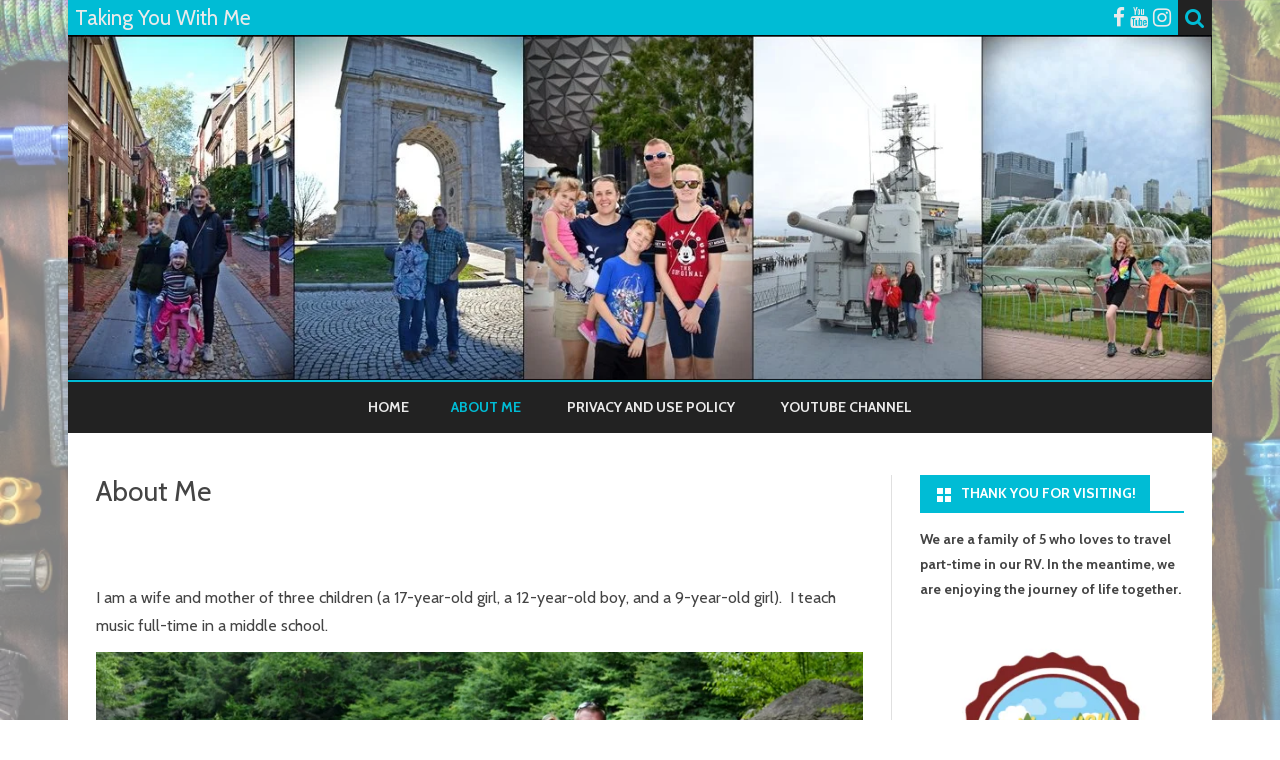

--- FILE ---
content_type: text/html; charset=UTF-8
request_url: https://takingyouwithme.com/sample-page/
body_size: 13196
content:
<!DOCTYPE html>
<html lang="en-US">
<head>
<meta charset="UTF-8" />
<meta name="viewport" content="width=device-width" />
<link rel="profile" href="http://gmpg.org/xfn/11" />
<link rel="pingback" href="https://takingyouwithme.com/xmlrpc.php" />
<title>About Me &#8211; Taking You With Me</title>
<meta name='robots' content='max-image-preview:large' />
<link rel='dns-prefetch' href='//fonts.googleapis.com' />
<link href='https://fonts.gstatic.com' crossorigin rel='preconnect' />
<link rel="alternate" type="application/rss+xml" title="Taking You With Me &raquo; Feed" href="https://takingyouwithme.com/feed/" />
<link rel="alternate" type="application/rss+xml" title="Taking You With Me &raquo; Comments Feed" href="https://takingyouwithme.com/comments/feed/" />
<link rel="alternate" type="application/rss+xml" title="Taking You With Me &raquo; About Me Comments Feed" href="https://takingyouwithme.com/sample-page/feed/" />
<link rel="alternate" title="oEmbed (JSON)" type="application/json+oembed" href="https://takingyouwithme.com/wp-json/oembed/1.0/embed?url=https%3A%2F%2Ftakingyouwithme.com%2Fsample-page%2F" />
<link rel="alternate" title="oEmbed (XML)" type="text/xml+oembed" href="https://takingyouwithme.com/wp-json/oembed/1.0/embed?url=https%3A%2F%2Ftakingyouwithme.com%2Fsample-page%2F&#038;format=xml" />
<style id='wp-img-auto-sizes-contain-inline-css' type='text/css'>
img:is([sizes=auto i],[sizes^="auto," i]){contain-intrinsic-size:3000px 1500px}
/*# sourceURL=wp-img-auto-sizes-contain-inline-css */
</style>
<style id='wp-emoji-styles-inline-css' type='text/css'>

	img.wp-smiley, img.emoji {
		display: inline !important;
		border: none !important;
		box-shadow: none !important;
		height: 1em !important;
		width: 1em !important;
		margin: 0 0.07em !important;
		vertical-align: -0.1em !important;
		background: none !important;
		padding: 0 !important;
	}
/*# sourceURL=wp-emoji-styles-inline-css */
</style>
<style id='wp-block-library-inline-css' type='text/css'>
:root{--wp-block-synced-color:#7a00df;--wp-block-synced-color--rgb:122,0,223;--wp-bound-block-color:var(--wp-block-synced-color);--wp-editor-canvas-background:#ddd;--wp-admin-theme-color:#007cba;--wp-admin-theme-color--rgb:0,124,186;--wp-admin-theme-color-darker-10:#006ba1;--wp-admin-theme-color-darker-10--rgb:0,107,160.5;--wp-admin-theme-color-darker-20:#005a87;--wp-admin-theme-color-darker-20--rgb:0,90,135;--wp-admin-border-width-focus:2px}@media (min-resolution:192dpi){:root{--wp-admin-border-width-focus:1.5px}}.wp-element-button{cursor:pointer}:root .has-very-light-gray-background-color{background-color:#eee}:root .has-very-dark-gray-background-color{background-color:#313131}:root .has-very-light-gray-color{color:#eee}:root .has-very-dark-gray-color{color:#313131}:root .has-vivid-green-cyan-to-vivid-cyan-blue-gradient-background{background:linear-gradient(135deg,#00d084,#0693e3)}:root .has-purple-crush-gradient-background{background:linear-gradient(135deg,#34e2e4,#4721fb 50%,#ab1dfe)}:root .has-hazy-dawn-gradient-background{background:linear-gradient(135deg,#faaca8,#dad0ec)}:root .has-subdued-olive-gradient-background{background:linear-gradient(135deg,#fafae1,#67a671)}:root .has-atomic-cream-gradient-background{background:linear-gradient(135deg,#fdd79a,#004a59)}:root .has-nightshade-gradient-background{background:linear-gradient(135deg,#330968,#31cdcf)}:root .has-midnight-gradient-background{background:linear-gradient(135deg,#020381,#2874fc)}:root{--wp--preset--font-size--normal:16px;--wp--preset--font-size--huge:42px}.has-regular-font-size{font-size:1em}.has-larger-font-size{font-size:2.625em}.has-normal-font-size{font-size:var(--wp--preset--font-size--normal)}.has-huge-font-size{font-size:var(--wp--preset--font-size--huge)}.has-text-align-center{text-align:center}.has-text-align-left{text-align:left}.has-text-align-right{text-align:right}.has-fit-text{white-space:nowrap!important}#end-resizable-editor-section{display:none}.aligncenter{clear:both}.items-justified-left{justify-content:flex-start}.items-justified-center{justify-content:center}.items-justified-right{justify-content:flex-end}.items-justified-space-between{justify-content:space-between}.screen-reader-text{border:0;clip-path:inset(50%);height:1px;margin:-1px;overflow:hidden;padding:0;position:absolute;width:1px;word-wrap:normal!important}.screen-reader-text:focus{background-color:#ddd;clip-path:none;color:#444;display:block;font-size:1em;height:auto;left:5px;line-height:normal;padding:15px 23px 14px;text-decoration:none;top:5px;width:auto;z-index:100000}html :where(.has-border-color){border-style:solid}html :where([style*=border-top-color]){border-top-style:solid}html :where([style*=border-right-color]){border-right-style:solid}html :where([style*=border-bottom-color]){border-bottom-style:solid}html :where([style*=border-left-color]){border-left-style:solid}html :where([style*=border-width]){border-style:solid}html :where([style*=border-top-width]){border-top-style:solid}html :where([style*=border-right-width]){border-right-style:solid}html :where([style*=border-bottom-width]){border-bottom-style:solid}html :where([style*=border-left-width]){border-left-style:solid}html :where(img[class*=wp-image-]){height:auto;max-width:100%}:where(figure){margin:0 0 1em}html :where(.is-position-sticky){--wp-admin--admin-bar--position-offset:var(--wp-admin--admin-bar--height,0px)}@media screen and (max-width:600px){html :where(.is-position-sticky){--wp-admin--admin-bar--position-offset:0px}}

/*# sourceURL=wp-block-library-inline-css */
</style><style id='global-styles-inline-css' type='text/css'>
:root{--wp--preset--aspect-ratio--square: 1;--wp--preset--aspect-ratio--4-3: 4/3;--wp--preset--aspect-ratio--3-4: 3/4;--wp--preset--aspect-ratio--3-2: 3/2;--wp--preset--aspect-ratio--2-3: 2/3;--wp--preset--aspect-ratio--16-9: 16/9;--wp--preset--aspect-ratio--9-16: 9/16;--wp--preset--color--black: #000000;--wp--preset--color--cyan-bluish-gray: #abb8c3;--wp--preset--color--white: #fff;--wp--preset--color--pale-pink: #f78da7;--wp--preset--color--vivid-red: #cf2e2e;--wp--preset--color--luminous-vivid-orange: #ff6900;--wp--preset--color--luminous-vivid-amber: #fcb900;--wp--preset--color--light-green-cyan: #7bdcb5;--wp--preset--color--vivid-green-cyan: #00d084;--wp--preset--color--pale-cyan-blue: #8ed1fc;--wp--preset--color--vivid-cyan-blue: #0693e3;--wp--preset--color--vivid-purple: #9b51e0;--wp--preset--color--theme-color: #00BCD5;--wp--preset--color--dark-gray: #333;--wp--preset--color--medium-gray: #999;--wp--preset--color--light-gray: #f2f2f2;--wp--preset--gradient--vivid-cyan-blue-to-vivid-purple: linear-gradient(135deg,rgb(6,147,227) 0%,rgb(155,81,224) 100%);--wp--preset--gradient--light-green-cyan-to-vivid-green-cyan: linear-gradient(135deg,rgb(122,220,180) 0%,rgb(0,208,130) 100%);--wp--preset--gradient--luminous-vivid-amber-to-luminous-vivid-orange: linear-gradient(135deg,rgb(252,185,0) 0%,rgb(255,105,0) 100%);--wp--preset--gradient--luminous-vivid-orange-to-vivid-red: linear-gradient(135deg,rgb(255,105,0) 0%,rgb(207,46,46) 100%);--wp--preset--gradient--very-light-gray-to-cyan-bluish-gray: linear-gradient(135deg,rgb(238,238,238) 0%,rgb(169,184,195) 100%);--wp--preset--gradient--cool-to-warm-spectrum: linear-gradient(135deg,rgb(74,234,220) 0%,rgb(151,120,209) 20%,rgb(207,42,186) 40%,rgb(238,44,130) 60%,rgb(251,105,98) 80%,rgb(254,248,76) 100%);--wp--preset--gradient--blush-light-purple: linear-gradient(135deg,rgb(255,206,236) 0%,rgb(152,150,240) 100%);--wp--preset--gradient--blush-bordeaux: linear-gradient(135deg,rgb(254,205,165) 0%,rgb(254,45,45) 50%,rgb(107,0,62) 100%);--wp--preset--gradient--luminous-dusk: linear-gradient(135deg,rgb(255,203,112) 0%,rgb(199,81,192) 50%,rgb(65,88,208) 100%);--wp--preset--gradient--pale-ocean: linear-gradient(135deg,rgb(255,245,203) 0%,rgb(182,227,212) 50%,rgb(51,167,181) 100%);--wp--preset--gradient--electric-grass: linear-gradient(135deg,rgb(202,248,128) 0%,rgb(113,206,126) 100%);--wp--preset--gradient--midnight: linear-gradient(135deg,rgb(2,3,129) 0%,rgb(40,116,252) 100%);--wp--preset--font-size--small: 12px;--wp--preset--font-size--medium: 20px;--wp--preset--font-size--large: 20px;--wp--preset--font-size--x-large: 42px;--wp--preset--font-size--normal: 16px;--wp--preset--font-size--huge: 24px;--wp--preset--spacing--20: 0.44rem;--wp--preset--spacing--30: 0.67rem;--wp--preset--spacing--40: 1rem;--wp--preset--spacing--50: 1.5rem;--wp--preset--spacing--60: 2.25rem;--wp--preset--spacing--70: 3.38rem;--wp--preset--spacing--80: 5.06rem;--wp--preset--shadow--natural: 6px 6px 9px rgba(0, 0, 0, 0.2);--wp--preset--shadow--deep: 12px 12px 50px rgba(0, 0, 0, 0.4);--wp--preset--shadow--sharp: 6px 6px 0px rgba(0, 0, 0, 0.2);--wp--preset--shadow--outlined: 6px 6px 0px -3px rgb(255, 255, 255), 6px 6px rgb(0, 0, 0);--wp--preset--shadow--crisp: 6px 6px 0px rgb(0, 0, 0);}:where(.is-layout-flex){gap: 0.5em;}:where(.is-layout-grid){gap: 0.5em;}body .is-layout-flex{display: flex;}.is-layout-flex{flex-wrap: wrap;align-items: center;}.is-layout-flex > :is(*, div){margin: 0;}body .is-layout-grid{display: grid;}.is-layout-grid > :is(*, div){margin: 0;}:where(.wp-block-columns.is-layout-flex){gap: 2em;}:where(.wp-block-columns.is-layout-grid){gap: 2em;}:where(.wp-block-post-template.is-layout-flex){gap: 1.25em;}:where(.wp-block-post-template.is-layout-grid){gap: 1.25em;}.has-black-color{color: var(--wp--preset--color--black) !important;}.has-cyan-bluish-gray-color{color: var(--wp--preset--color--cyan-bluish-gray) !important;}.has-white-color{color: var(--wp--preset--color--white) !important;}.has-pale-pink-color{color: var(--wp--preset--color--pale-pink) !important;}.has-vivid-red-color{color: var(--wp--preset--color--vivid-red) !important;}.has-luminous-vivid-orange-color{color: var(--wp--preset--color--luminous-vivid-orange) !important;}.has-luminous-vivid-amber-color{color: var(--wp--preset--color--luminous-vivid-amber) !important;}.has-light-green-cyan-color{color: var(--wp--preset--color--light-green-cyan) !important;}.has-vivid-green-cyan-color{color: var(--wp--preset--color--vivid-green-cyan) !important;}.has-pale-cyan-blue-color{color: var(--wp--preset--color--pale-cyan-blue) !important;}.has-vivid-cyan-blue-color{color: var(--wp--preset--color--vivid-cyan-blue) !important;}.has-vivid-purple-color{color: var(--wp--preset--color--vivid-purple) !important;}.has-black-background-color{background-color: var(--wp--preset--color--black) !important;}.has-cyan-bluish-gray-background-color{background-color: var(--wp--preset--color--cyan-bluish-gray) !important;}.has-white-background-color{background-color: var(--wp--preset--color--white) !important;}.has-pale-pink-background-color{background-color: var(--wp--preset--color--pale-pink) !important;}.has-vivid-red-background-color{background-color: var(--wp--preset--color--vivid-red) !important;}.has-luminous-vivid-orange-background-color{background-color: var(--wp--preset--color--luminous-vivid-orange) !important;}.has-luminous-vivid-amber-background-color{background-color: var(--wp--preset--color--luminous-vivid-amber) !important;}.has-light-green-cyan-background-color{background-color: var(--wp--preset--color--light-green-cyan) !important;}.has-vivid-green-cyan-background-color{background-color: var(--wp--preset--color--vivid-green-cyan) !important;}.has-pale-cyan-blue-background-color{background-color: var(--wp--preset--color--pale-cyan-blue) !important;}.has-vivid-cyan-blue-background-color{background-color: var(--wp--preset--color--vivid-cyan-blue) !important;}.has-vivid-purple-background-color{background-color: var(--wp--preset--color--vivid-purple) !important;}.has-black-border-color{border-color: var(--wp--preset--color--black) !important;}.has-cyan-bluish-gray-border-color{border-color: var(--wp--preset--color--cyan-bluish-gray) !important;}.has-white-border-color{border-color: var(--wp--preset--color--white) !important;}.has-pale-pink-border-color{border-color: var(--wp--preset--color--pale-pink) !important;}.has-vivid-red-border-color{border-color: var(--wp--preset--color--vivid-red) !important;}.has-luminous-vivid-orange-border-color{border-color: var(--wp--preset--color--luminous-vivid-orange) !important;}.has-luminous-vivid-amber-border-color{border-color: var(--wp--preset--color--luminous-vivid-amber) !important;}.has-light-green-cyan-border-color{border-color: var(--wp--preset--color--light-green-cyan) !important;}.has-vivid-green-cyan-border-color{border-color: var(--wp--preset--color--vivid-green-cyan) !important;}.has-pale-cyan-blue-border-color{border-color: var(--wp--preset--color--pale-cyan-blue) !important;}.has-vivid-cyan-blue-border-color{border-color: var(--wp--preset--color--vivid-cyan-blue) !important;}.has-vivid-purple-border-color{border-color: var(--wp--preset--color--vivid-purple) !important;}.has-vivid-cyan-blue-to-vivid-purple-gradient-background{background: var(--wp--preset--gradient--vivid-cyan-blue-to-vivid-purple) !important;}.has-light-green-cyan-to-vivid-green-cyan-gradient-background{background: var(--wp--preset--gradient--light-green-cyan-to-vivid-green-cyan) !important;}.has-luminous-vivid-amber-to-luminous-vivid-orange-gradient-background{background: var(--wp--preset--gradient--luminous-vivid-amber-to-luminous-vivid-orange) !important;}.has-luminous-vivid-orange-to-vivid-red-gradient-background{background: var(--wp--preset--gradient--luminous-vivid-orange-to-vivid-red) !important;}.has-very-light-gray-to-cyan-bluish-gray-gradient-background{background: var(--wp--preset--gradient--very-light-gray-to-cyan-bluish-gray) !important;}.has-cool-to-warm-spectrum-gradient-background{background: var(--wp--preset--gradient--cool-to-warm-spectrum) !important;}.has-blush-light-purple-gradient-background{background: var(--wp--preset--gradient--blush-light-purple) !important;}.has-blush-bordeaux-gradient-background{background: var(--wp--preset--gradient--blush-bordeaux) !important;}.has-luminous-dusk-gradient-background{background: var(--wp--preset--gradient--luminous-dusk) !important;}.has-pale-ocean-gradient-background{background: var(--wp--preset--gradient--pale-ocean) !important;}.has-electric-grass-gradient-background{background: var(--wp--preset--gradient--electric-grass) !important;}.has-midnight-gradient-background{background: var(--wp--preset--gradient--midnight) !important;}.has-small-font-size{font-size: var(--wp--preset--font-size--small) !important;}.has-medium-font-size{font-size: var(--wp--preset--font-size--medium) !important;}.has-large-font-size{font-size: var(--wp--preset--font-size--large) !important;}.has-x-large-font-size{font-size: var(--wp--preset--font-size--x-large) !important;}
/*# sourceURL=global-styles-inline-css */
</style>

<style id='classic-theme-styles-inline-css' type='text/css'>
/*! This file is auto-generated */
.wp-block-button__link{color:#fff;background-color:#32373c;border-radius:9999px;box-shadow:none;text-decoration:none;padding:calc(.667em + 2px) calc(1.333em + 2px);font-size:1.125em}.wp-block-file__button{background:#32373c;color:#fff;text-decoration:none}
/*# sourceURL=/wp-includes/css/classic-themes.min.css */
</style>
<link rel='stylesheet' id='ribosome-fonts-css' href='https://fonts.googleapis.com/css?family=Cabin:400italic,700italic,400,700&#038;subset=latin,latin-ext' type='text/css' media='all' />
<link rel='stylesheet' id='ribosome-style-css' href='https://takingyouwithme.com/wp-content/themes/ribosome/style.css?ver=2.5.0' type='text/css' media='all' />
<link rel='stylesheet' id='ribosome-block-style-css' href='https://takingyouwithme.com/wp-content/themes/ribosome/css/blocks.css?ver=2.5.0' type='text/css' media='all' />
<link rel='stylesheet' id='dashicons-css' href='https://takingyouwithme.com/wp-includes/css/dashicons.min.css?ver=74722d708466c6b19d4b58ae510d4bfb' type='text/css' media='all' />
<link rel='stylesheet' id='font-awesome-css' href='https://takingyouwithme.com/wp-content/themes/ribosome/css/font-awesome-4.7.0/css/font-awesome.min.css?ver=74722d708466c6b19d4b58ae510d4bfb' type='text/css' media='all' />
<link rel='stylesheet' id='simple-social-icons-font-css' href='https://takingyouwithme.com/wp-content/plugins/simple-social-icons/css/style.css?ver=4.0.0' type='text/css' media='all' />
<script type="text/javascript" src="https://takingyouwithme.com/wp-includes/js/jquery/jquery.min.js?ver=3.7.1" id="jquery-core-js"></script>
<script type="text/javascript" src="https://takingyouwithme.com/wp-includes/js/jquery/jquery-migrate.min.js?ver=3.4.1" id="jquery-migrate-js"></script>
<link rel="https://api.w.org/" href="https://takingyouwithme.com/wp-json/" /><link rel="alternate" title="JSON" type="application/json" href="https://takingyouwithme.com/wp-json/wp/v2/pages/2" /><link rel="EditURI" type="application/rsd+xml" title="RSD" href="https://takingyouwithme.com/xmlrpc.php?rsd" />

<link rel="canonical" href="https://takingyouwithme.com/sample-page/" />
<link rel='shortlink' href='https://takingyouwithme.com/?p=2' />
	<style type='text/css'>
		a {color: #00BCD5;}
	a:hover {color: #00BCD5;}
	.social-icon-wrapper a:hover {color: #00BCD5;}
	.toggle-search {color: #00BCD5;}
	.prefix-widget-title {color: #00BCD5;}
	.sub-title a:hover {color:#00BCD5;}
	.entry-content a:visited,.comment-content a:visited {color:#00BCD5;}
	button, input[type="submit"], input[type="button"], input[type="reset"] {background-color:#00BCD5 !important;}
	.bypostauthor cite span {background-color:#00BCD5;}
	.entry-header .entry-title a:hover {color:#00BCD5 ;}
	.archive-header {border-left-color:#00BCD5;}
	.main-navigation .current-menu-item > a,
	.main-navigation .current-menu-ancestor > a,
	.main-navigation .current_page_item > a,
	.main-navigation .current_page_ancestor > a {color: #00BCD5;}
	.main-navigation li a:hover  {color: #00BCD5;}

	.widget-area .widget a:hover {
		color: #00BCD5 !important;
	}
	footer[role="contentinfo"] a:hover {
		color: #00BCD5;
	}
	.author-info a {color: #00BCD5;}
	.entry-meta a:hover {
	color: #00BCD5;
	}
	.format-status .entry-header header a:hover {
		color: #00BCD5;
	}
	.comments-area article header a:hover {
		color: #00BCD5;
	}
	a.comment-reply-link:hover,
	a.comment-edit-link:hover {
		color: #00BCD5;
	}
	.currenttext, .paginacion a:hover {background-color:#00BCD5;}
	.aside{border-left-color:#00BCD5 !important;}
	blockquote{border-left-color:#00BCD5;}
	.logo-header-wrapper{background-color:#00BCD5;}
	h3.cabeceras-fp {border-bottom-color:#00BCD5;}
	.encabezados-front-page {background-color:#00BCD5;}
	.icono-caja-destacados {color: #00BCD5;}
	.enlace-caja-destacados:hover {background-color: #00BCD5;}
	h2.comments-title {border-left-color:#00BCD5;}
	/* Gutenberg */
	.has-theme-color-color,
	a.has-theme-color-color:hover {
		color: #00BCD5;
	}
	.has-theme-color-background-color {
		background-color:#00BCD5;
	}

			.top-bar {
			background-color: #00BCD5;
		}
		.social-icon-wrapper a:hover {
			color:#fff;
		}
	
			.blog-info-sin-imagen {background-color: #00BCD5;}
	
			.widget-title-tab{
			background-color:#00BCD5;
			color:#fff;
		}
		.widget-title-tab a.rsswidget{color:#fff !important;}
		h3.widget-title { border-bottom:2px solid #00BCD5;}
	
	
			.main-navigation {border-top:2px solid #00BCD5}
	
	
			.logo-header-wrapper {background-color:#ffffff;}
	
	
	
		body.custom-font-enabled {font-family: "Cabin", Arial, Verdana;}

			@media screen and (min-width: 768px) {
			#primary {float:left;}
			#secondary {float:right;}
			.site-content {
				border-left: none;
				padding-left:0;
				padding-right: 24px;
				padding-right:1.714285714285714rem;
			}

		}
		@media screen and (min-width: 960px) {
			.site-content {
				border-right: 1px solid #e0e0e0;
			}
		}
	
	@media screen and (min-width: 768px) {
			.excerpt-wrapper{border-left:2px solid #00BCD5;}
	
	
		.main-navigation ul.nav-menu,
		.main-navigation div.nav-menu > ul {
			background-color:#222222;
			border-top:none;
			border-bottom:none;
		}
		.main-navigation li a {
			color:#EAEAEA;
		}
		.main-navigation li ul li a {
			color:#444;
		}

		.main-navigation li ul li a {
			background-color:#222222;
			color:#eaeaea;
			border-bottom-color:#444444;
		}
		.main-navigation li ul li a:hover {
			background-color:#222222;
			color:#00BCD5;
		}

	
			#site-navigation ul{text-align:center;}
		#site-navigation ul li ul{text-align:left;}
		}
	</style>

	<style type="text/css" id="ribosome-header-css">
			.site-header h1 a,
		.site-header h2 {
			color: #eaeaea;
		}
		</style>
	<style type="text/css" id="custom-background-css">
body.custom-background { background-image: url("https://takingyouwithme.com/wp-content/uploads/2024/02/background-3.png"); background-position: right top; background-size: contain; background-repeat: repeat; background-attachment: scroll; }
</style>
	<link rel="icon" href="https://takingyouwithme.com/wp-content/uploads/2017/10/cropped-ProfilePicEnlarge-32x32.jpg" sizes="32x32" />
<link rel="icon" href="https://takingyouwithme.com/wp-content/uploads/2017/10/cropped-ProfilePicEnlarge-192x192.jpg" sizes="192x192" />
<link rel="apple-touch-icon" href="https://takingyouwithme.com/wp-content/uploads/2017/10/cropped-ProfilePicEnlarge-180x180.jpg" />
<meta name="msapplication-TileImage" content="https://takingyouwithme.com/wp-content/uploads/2017/10/cropped-ProfilePicEnlarge-270x270.jpg" />
		<style type="text/css" id="wp-custom-css">
			/* INCREASE SIZE OF TITLE */

h1.site-title {
	font-size:2.5rem !important;
}

/* REMOVE THE COLOPHON CREDIT */

.credits-right {
	display:none;
}

/* REMOVE AUTHOR AND #COMMENTS IN SUBTITLE */

.autor-in-excerpts {
	display:none;
}

.comments-in-excerpts {
	display:none;
}		</style>
		</head>

<body class="wp-singular page-template-default page page-id-2 custom-background wp-embed-responsive wp-theme-ribosome custom-font-enabled single-author">

<div id="page" class="hfeed site">

	<header id="masthead" class="site-header" role="banner">

		<div class="top-bar">
		
		<div class="boton-menu-movil"><i class="fa fa-align-justify"></i></div>

					<div class="blog-title-wrapper">
				Taking You With Me			</div>
		
		<div class="toggle-search"><i class="fa fa-search"></i></div>
		<div class="social-icon-wrapper">
			
							<a href="https://www.facebook.com/takingyouwithme/" title="Facebook" target="_blank"><i class="fa fa-facebook"></i></a>
			
			
			
							<a href="https://www.youtube.com/channel/UCmZjHrvYI3qqEMcl0Z1EgIg" title="YouTube" target="_blank"><i class="fa fa-youtube"></i></a>
			
							<a href="https://www.instagram.com/Takingyouwithmeblog/?ref=badge" title="Instagram" target="_blank"><i class="fa fa-instagram"></i></a>
			
			
			
					</div><!-- .social-icon-wrapper -->
	</div><!-- .top-bar -->

	<div class="wrapper-search-top-bar">
		<div class="search-top-bar">
				<div>
		<form method="get" id="searchform-toggle" action="https://takingyouwithme.com/">
			<label for="s" class="assistive-text">Search</label>
			<input type="search" class="txt-search" name="s" id="s" />
			<input type="submit" name="submit" id="btn-search" value="Search" />
		</form>
    </div>		</div>
	</div>
			<div style="position:relative">
				
<div id="menu-movil">
	<div class="search-form-movil">
		<form method="get" id="searchform-movil" action="https://takingyouwithme.com/">
			<label for="s" class="assistive-text">Search</label>
			<input type="search" class="txt-search-movil" placeholder="Search..." name="s" id="s" />
			<input type="submit" name="submit" id="btn-search-movil" value="Search" />
		</form>
	</div><!-- search-form-movil -->
	<div class="menu-movil-enlaces">
		<div class="nav-menu"><ul>
<li ><a href="https://takingyouwithme.com/">Home</a></li><li class="page_item page-item-2 current_page_item"><a href="https://takingyouwithme.com/sample-page/" aria-current="page">About Me</a></li>
<li class="page_item page-item-1297"><a href="https://takingyouwithme.com/privacy-and-use-policy/">Privacy and Use Policy</a></li>
<li class="page_item page-item-651"><a href="https://takingyouwithme.com/youtube-channel/">Youtube Channel</a></li>
</ul></div>
	</div>

	<div class="social-icon-wrapper-movil">
			
							<a href="https://www.facebook.com/takingyouwithme/" title="Facebook" target="_blank"><i class="fa fa-facebook"></i></a>
			
			
			
							<a href="https://www.youtube.com/channel/UCmZjHrvYI3qqEMcl0Z1EgIg" title="YouTube" target="_blank"><i class="fa fa-youtube"></i></a>
			
							<a href="https://www.instagram.com/Takingyouwithmeblog/?ref=badge" title="Instagram" target="_blank"><i class="fa fa-instagram"></i></a>
			
			
			
					</div><!-- .social-icon-wrapper -->	
</div><!-- #menu-movil -->
			</div>
			<div class="image-header-wrapper">
			<a href="https://takingyouwithme.com/"><img src="https://takingyouwithme.com/wp-content/uploads/2020/06/cropped-Dec2019Header3.jpg" class="header-image" width="1275" height="385" alt="Taking You With Me" /></a>
			</div><!-- .logo-header-wrapper or .image-header-wrapper -->

			
		<nav id="site-navigation" class="main-navigation" role="navigation">
			<a class="assistive-text" href="#content" title="Skip to content">Skip to content</a>
			<div class="nav-menu"><ul>
<li ><a href="https://takingyouwithme.com/">Home</a></li><li class="page_item page-item-2 current_page_item"><a href="https://takingyouwithme.com/sample-page/" aria-current="page">About Me</a></li>
<li class="page_item page-item-1297"><a href="https://takingyouwithme.com/privacy-and-use-policy/">Privacy and Use Policy</a></li>
<li class="page_item page-item-651"><a href="https://takingyouwithme.com/youtube-channel/">Youtube Channel</a></li>
</ul></div>
		</nav><!-- #site-navigation -->

	</header><!-- #masthead -->

	<div id="main" class="wrapper">

	<div id="primary" class="site-content">
		<div id="content" role="main">

							
	<article id="post-2" class="post-2 page type-page status-publish hentry">
		<header class="entry-header">
												<h1 class="entry-title">About Me</h1>
		</header>

		<div class="entry-content">
			<p style="text-align: center;"> <a href="https://takingyouwithme.com/wp-content/uploads/2013/02/jim.jpg"><br />
</a></p>
<p>I am a wife and mother of three children (a 17-year-old girl, a 12-year-old boy, and a 9-year-old girl).  I teach music full-time in a middle school.<a href="https://takingyouwithme.com/wp-content/uploads/2019/01/Pioneer-Cover.png"><img fetchpriority="high" decoding="async" class="aligncenter size-full wp-image-796" src="https://takingyouwithme.com/wp-content/uploads/2019/01/Pioneer-Cover.png" alt="" width="851" height="315" srcset="https://takingyouwithme.com/wp-content/uploads/2019/01/Pioneer-Cover.png 851w, https://takingyouwithme.com/wp-content/uploads/2019/01/Pioneer-Cover-300x111.png 300w, https://takingyouwithme.com/wp-content/uploads/2019/01/Pioneer-Cover-768x284.png 768w, https://takingyouwithme.com/wp-content/uploads/2019/01/Pioneer-Cover-624x231.png 624w" sizes="(max-width: 851px) 100vw, 851px" /></a></p>
<p>I met my husband in college, and we&#8217;ve been married for almost 20 years.  We make our home in Northeastern PA, near where I grew up.  My husband&#8217;s family is originally from the Philadelphia area, but his parents moved closer to us a few years ago.  It&#8217;s a wonderful blessing for our children to grow up with all of their grandparents nearby.</p>
<p>I&#8217;ve been teaching music for over 20 years.  I love music, and I love teaching others how to make and share music as well.  I specialize in both choral and general music.  I love working with middle-school-aged children, but I also like the opportunity to work with adults.</p>
<p>Our family LOVES to camp in our camper. We started with a tent, used a pop-pop camper for a few years, and purchased a 30ft travel trailer in 2017. I look forward to taking you with me on our camping journeys. Check out our <a href="https://www.youtube.com/channel/UCmZjHrvYI3qqEMcl0Z1EgIg">YouTube channel</a> to watch our adventures!</p>
<p>In addition to mothering and teaching, I like to fill my time with photography, reading, and writing.</p>
		</div><!-- .entry-content -->
		<footer class="entry-meta">
					</footer><!-- .entry-meta -->
	</article><!-- #post -->
				
<div id="comments" class="comments-area">

	
	
	<div class="wrapper-form-comments">
		<div id="respond" class="comment-respond">
		<h3 id="reply-title" class="comment-reply-title">Leave a Reply</h3><p class="must-log-in">You must be <a href="https://takingyouwithme.com/wp-login.php?redirect_to=https%3A%2F%2Ftakingyouwithme.com%2Fsample-page%2F">logged in</a> to post a comment.</p>	</div><!-- #respond -->
	<p class="akismet_comment_form_privacy_notice">This site uses Akismet to reduce spam. <a href="https://akismet.com/privacy/" target="_blank" rel="nofollow noopener">Learn how your comment data is processed.</a></p>	</div>

</div><!-- #comments .comments-area -->
			
		</div><!-- #content -->
	</div><!-- #primary -->


			<div id="secondary" class="widget-area" role="complementary">
			<aside id="text-9" class="widget widget_text"><h3 class="widget-title"><span class="widget-title-tab">Thank you for visiting!</span></h3>			<div class="textwidget"><p><strong>We are a family of 5 who loves to travel part-time in our RV. In the meantime, we are enjoying the journey of life together.</strong><a href="https://takingyouwithme.com/wp-content/uploads/2020/09/NewLogo.png"><img loading="lazy" decoding="async" class="aligncenter size-medium wp-image-1134" src="https://takingyouwithme.com/wp-content/uploads/2020/09/NewLogo-300x300.png" alt="" width="300" height="300" srcset="https://takingyouwithme.com/wp-content/uploads/2020/09/NewLogo-300x300.png 300w, https://takingyouwithme.com/wp-content/uploads/2020/09/NewLogo-150x150.png 150w, https://takingyouwithme.com/wp-content/uploads/2020/09/NewLogo-180x180.png 180w, https://takingyouwithme.com/wp-content/uploads/2020/09/NewLogo-60x60.png 60w, https://takingyouwithme.com/wp-content/uploads/2020/09/NewLogo.png 500w" sizes="auto, (max-width: 300px) 100vw, 300px" /></a></p>
<p><a href="https://takingyouwithme.com/wp-content/uploads/2020/09/NewLogo.png">Disclaimer: Some links on this blog are affiliate links. We make a small commission when visitor click the links and make a purchase.</a></p>
</div>
		</aside><aside id="simple-social-icons-2" class="widget simple-social-icons"><h3 class="widget-title"><span class="widget-title-tab">Find us on FB, Insta, and YouTube!!!</span></h3><ul class="alignleft"><li class="ssi-email"><a href="mailto:takingyouwithmeblog@gmail.com" ><svg role="img" class="social-email" aria-labelledby="social-email-2"><title id="social-email-2">Email</title><use xlink:href="https://takingyouwithme.com/wp-content/plugins/simple-social-icons/symbol-defs.svg#social-email"></use></svg></a></li><li class="ssi-facebook"><a href="https://www.facebook.com/takingyouwithme/" target="_blank" rel="noopener noreferrer"><svg role="img" class="social-facebook" aria-labelledby="social-facebook-2"><title id="social-facebook-2">Facebook</title><use xlink:href="https://takingyouwithme.com/wp-content/plugins/simple-social-icons/symbol-defs.svg#social-facebook"></use></svg></a></li><li class="ssi-instagram"><a href="https://www.instagram.com/takingyouwithmeblog/" target="_blank" rel="noopener noreferrer"><svg role="img" class="social-instagram" aria-labelledby="social-instagram-2"><title id="social-instagram-2">Instagram</title><use xlink:href="https://takingyouwithme.com/wp-content/plugins/simple-social-icons/symbol-defs.svg#social-instagram"></use></svg></a></li><li class="ssi-youtube"><a href="https://www.youtube.com/channel/UCmZjHrvYI3qqEMcl0Z1EgIg?" target="_blank" rel="noopener noreferrer"><svg role="img" class="social-youtube" aria-labelledby="social-youtube-2"><title id="social-youtube-2">YouTube</title><use xlink:href="https://takingyouwithme.com/wp-content/plugins/simple-social-icons/symbol-defs.svg#social-youtube"></use></svg></a></li></ul></aside><aside id="search-2" class="widget widget_search">
<form role="search" method="get" class="search-form" action="https://takingyouwithme.com/">
	<label>
		<span class="screen-reader-text">Search for:</span>
		<input type="search" class="search-field" placeholder="Search..." value="" name="s" title="Search for:" />
	</label>
	<button type="submit" class="search-submit"><span class="screen-reader-text">Search</span></button>
</form>
</aside>
		<aside id="recent-posts-2" class="widget widget_recent_entries">
		<h3 class="widget-title"><span class="widget-title-tab">Recent Posts</span></h3>
		<ul>
											<li>
					<a href="https://takingyouwithme.com/visiting-indiana-dunes-national-park/">Visiting Indiana Dunes National Park</a>
									</li>
											<li>
					<a href="https://takingyouwithme.com/our-first-harvest-host-experience/">Our First Harvest Host Experience!</a>
									</li>
											<li>
					<a href="https://takingyouwithme.com/and-were-off/">And We&#8217;re Off!</a>
									</li>
											<li>
					<a href="https://takingyouwithme.com/we-are-now-walmart-creators/">We are Now Walmart Creators!</a>
									</li>
											<li>
					<a href="https://takingyouwithme.com/legoland-ny-is-it-worth-the-trip/">Legoland, NY: Is it Worth the Trip?</a>
									</li>
					</ul>

		</aside><aside id="block-2" class="widget widget_block"><div class='gf_submission_limit_message'><p>Sorry. This form is no longer accepting new submissions.</p></div></aside><aside id="archives-2" class="widget widget_archive"><h3 class="widget-title"><span class="widget-title-tab">Archives</span></h3>		<label class="screen-reader-text" for="archives-dropdown-2">Archives</label>
		<select id="archives-dropdown-2" name="archive-dropdown">
			
			<option value="">Select Month</option>
				<option value='https://takingyouwithme.com/2024/07/'> July 2024 </option>
	<option value='https://takingyouwithme.com/2024/06/'> June 2024 </option>
	<option value='https://takingyouwithme.com/2024/05/'> May 2024 </option>
	<option value='https://takingyouwithme.com/2024/03/'> March 2024 </option>
	<option value='https://takingyouwithme.com/2024/02/'> February 2024 </option>
	<option value='https://takingyouwithme.com/2024/01/'> January 2024 </option>
	<option value='https://takingyouwithme.com/2022/02/'> February 2022 </option>
	<option value='https://takingyouwithme.com/2021/07/'> July 2021 </option>
	<option value='https://takingyouwithme.com/2021/06/'> June 2021 </option>
	<option value='https://takingyouwithme.com/2021/03/'> March 2021 </option>
	<option value='https://takingyouwithme.com/2021/01/'> January 2021 </option>
	<option value='https://takingyouwithme.com/2020/11/'> November 2020 </option>
	<option value='https://takingyouwithme.com/2020/09/'> September 2020 </option>
	<option value='https://takingyouwithme.com/2020/07/'> July 2020 </option>
	<option value='https://takingyouwithme.com/2020/06/'> June 2020 </option>
	<option value='https://takingyouwithme.com/2020/05/'> May 2020 </option>
	<option value='https://takingyouwithme.com/2020/04/'> April 2020 </option>
	<option value='https://takingyouwithme.com/2019/12/'> December 2019 </option>
	<option value='https://takingyouwithme.com/2019/09/'> September 2019 </option>
	<option value='https://takingyouwithme.com/2019/08/'> August 2019 </option>
	<option value='https://takingyouwithme.com/2019/06/'> June 2019 </option>
	<option value='https://takingyouwithme.com/2019/05/'> May 2019 </option>
	<option value='https://takingyouwithme.com/2019/04/'> April 2019 </option>
	<option value='https://takingyouwithme.com/2019/03/'> March 2019 </option>
	<option value='https://takingyouwithme.com/2019/02/'> February 2019 </option>
	<option value='https://takingyouwithme.com/2019/01/'> January 2019 </option>
	<option value='https://takingyouwithme.com/2018/12/'> December 2018 </option>
	<option value='https://takingyouwithme.com/2018/11/'> November 2018 </option>
	<option value='https://takingyouwithme.com/2018/10/'> October 2018 </option>
	<option value='https://takingyouwithme.com/2018/09/'> September 2018 </option>
	<option value='https://takingyouwithme.com/2018/08/'> August 2018 </option>
	<option value='https://takingyouwithme.com/2018/07/'> July 2018 </option>
	<option value='https://takingyouwithme.com/2018/03/'> March 2018 </option>
	<option value='https://takingyouwithme.com/2018/01/'> January 2018 </option>
	<option value='https://takingyouwithme.com/2017/10/'> October 2017 </option>
	<option value='https://takingyouwithme.com/2017/08/'> August 2017 </option>
	<option value='https://takingyouwithme.com/2017/03/'> March 2017 </option>
	<option value='https://takingyouwithme.com/2016/09/'> September 2016 </option>
	<option value='https://takingyouwithme.com/2016/07/'> July 2016 </option>
	<option value='https://takingyouwithme.com/2016/06/'> June 2016 </option>
	<option value='https://takingyouwithme.com/2016/04/'> April 2016 </option>
	<option value='https://takingyouwithme.com/2016/01/'> January 2016 </option>
	<option value='https://takingyouwithme.com/2015/11/'> November 2015 </option>
	<option value='https://takingyouwithme.com/2015/06/'> June 2015 </option>
	<option value='https://takingyouwithme.com/2014/09/'> September 2014 </option>
	<option value='https://takingyouwithme.com/2014/08/'> August 2014 </option>
	<option value='https://takingyouwithme.com/2014/07/'> July 2014 </option>
	<option value='https://takingyouwithme.com/2014/04/'> April 2014 </option>
	<option value='https://takingyouwithme.com/2014/01/'> January 2014 </option>
	<option value='https://takingyouwithme.com/2013/11/'> November 2013 </option>
	<option value='https://takingyouwithme.com/2013/08/'> August 2013 </option>
	<option value='https://takingyouwithme.com/2013/07/'> July 2013 </option>
	<option value='https://takingyouwithme.com/2013/06/'> June 2013 </option>
	<option value='https://takingyouwithme.com/2013/05/'> May 2013 </option>
	<option value='https://takingyouwithme.com/2013/04/'> April 2013 </option>
	<option value='https://takingyouwithme.com/2013/03/'> March 2013 </option>
	<option value='https://takingyouwithme.com/2013/02/'> February 2013 </option>

		</select>

			<script type="text/javascript">
/* <![CDATA[ */

( ( dropdownId ) => {
	const dropdown = document.getElementById( dropdownId );
	function onSelectChange() {
		setTimeout( () => {
			if ( 'escape' === dropdown.dataset.lastkey ) {
				return;
			}
			if ( dropdown.value ) {
				document.location.href = dropdown.value;
			}
		}, 250 );
	}
	function onKeyUp( event ) {
		if ( 'Escape' === event.key ) {
			dropdown.dataset.lastkey = 'escape';
		} else {
			delete dropdown.dataset.lastkey;
		}
	}
	function onClick() {
		delete dropdown.dataset.lastkey;
	}
	dropdown.addEventListener( 'keyup', onKeyUp );
	dropdown.addEventListener( 'click', onClick );
	dropdown.addEventListener( 'change', onSelectChange );
})( "archives-dropdown-2" );

//# sourceURL=WP_Widget_Archives%3A%3Awidget
/* ]]> */
</script>
</aside><aside id="categories-2" class="widget widget_categories"><h3 class="widget-title"><span class="widget-title-tab">Categories</span></h3><form action="https://takingyouwithme.com" method="get"><label class="screen-reader-text" for="cat">Categories</label><select  name='cat' id='cat' class='postform'>
	<option value='-1'>Select Category</option>
	<option class="level-0" value="9">Camping</option>
	<option class="level-0" value="10">Family Life</option>
	<option class="level-0" value="2">Marraige</option>
	<option class="level-0" value="3">Motherhood</option>
	<option class="level-0" value="4">Music</option>
	<option class="level-0" value="12">RVing</option>
	<option class="level-0" value="5">Teaching</option>
	<option class="level-0" value="11">Travel</option>
	<option class="level-0" value="1">Uncategorized</option>
</select>
</form><script type="text/javascript">
/* <![CDATA[ */

( ( dropdownId ) => {
	const dropdown = document.getElementById( dropdownId );
	function onSelectChange() {
		setTimeout( () => {
			if ( 'escape' === dropdown.dataset.lastkey ) {
				return;
			}
			if ( dropdown.value && parseInt( dropdown.value ) > 0 && dropdown instanceof HTMLSelectElement ) {
				dropdown.parentElement.submit();
			}
		}, 250 );
	}
	function onKeyUp( event ) {
		if ( 'Escape' === event.key ) {
			dropdown.dataset.lastkey = 'escape';
		} else {
			delete dropdown.dataset.lastkey;
		}
	}
	function onClick() {
		delete dropdown.dataset.lastkey;
	}
	dropdown.addEventListener( 'keyup', onKeyUp );
	dropdown.addEventListener( 'click', onClick );
	dropdown.addEventListener( 'change', onSelectChange );
})( "cat" );

//# sourceURL=WP_Widget_Categories%3A%3Awidget
/* ]]> */
</script>
</aside>		</div><!-- #secondary -->
		</div><!-- #main .wrapper -->
	<footer id="colophon" role="contentinfo">
		<div class="site-info">
			<div class="credits credits-left">
						</div>

			<div class="credits credits-center">
			Copyright © Taking You With Me | All rights reserved			</div>

			<div class="credits credits-right">
			<a href="https://galussothemes.com/wordpress-themes/ribosome">Ribosome</a> by GalussoThemes.com<br />
			Powered by<a href="https://wordpress.org/" title="Semantic Personal Publishing Platform"> WordPress</a>
			</div>
		</div><!-- .site-info -->
	</footer><!-- #colophon -->
</div><!-- #page -->

	<div class="ir-arriba"><i class="fa fa-arrow-up"></i></div>
	<script type="speculationrules">
{"prefetch":[{"source":"document","where":{"and":[{"href_matches":"/*"},{"not":{"href_matches":["/wp-*.php","/wp-admin/*","/wp-content/uploads/*","/wp-content/*","/wp-content/plugins/*","/wp-content/themes/ribosome/*","/*\\?(.+)"]}},{"not":{"selector_matches":"a[rel~=\"nofollow\"]"}},{"not":{"selector_matches":".no-prefetch, .no-prefetch a"}}]},"eagerness":"conservative"}]}
</script>
<style type="text/css" media="screen">#simple-social-icons-2 ul li a, #simple-social-icons-2 ul li a:hover, #simple-social-icons-2 ul li a:focus { background-color: #6d6d6d !important; border-radius: 3px; color: #1eb2ed !important; border: 3px #ffffff solid !important; font-size: 24px; padding: 12px; }  #simple-social-icons-2 ul li a:hover, #simple-social-icons-2 ul li a:focus { background-color: #666666 !important; border-color: #ffffff !important; color: #81d742 !important; }  #simple-social-icons-2 ul li a:focus { outline: 1px dotted #666666 !important; }</style><script type="text/javascript" src="https://takingyouwithme.com/wp-content/themes/ribosome/js/navigation.js?ver=20140711" id="ribosome-navigation-js"></script>
<script type="text/javascript" src="https://takingyouwithme.com/wp-content/themes/ribosome/js/ribosome-scripts-functions.js?ver=2.5.0" id="ribosome-scripts-functions-js"></script>
<script id="wp-emoji-settings" type="application/json">
{"baseUrl":"https://s.w.org/images/core/emoji/17.0.2/72x72/","ext":".png","svgUrl":"https://s.w.org/images/core/emoji/17.0.2/svg/","svgExt":".svg","source":{"concatemoji":"https://takingyouwithme.com/wp-includes/js/wp-emoji-release.min.js?ver=74722d708466c6b19d4b58ae510d4bfb"}}
</script>
<script type="module">
/* <![CDATA[ */
/*! This file is auto-generated */
const a=JSON.parse(document.getElementById("wp-emoji-settings").textContent),o=(window._wpemojiSettings=a,"wpEmojiSettingsSupports"),s=["flag","emoji"];function i(e){try{var t={supportTests:e,timestamp:(new Date).valueOf()};sessionStorage.setItem(o,JSON.stringify(t))}catch(e){}}function c(e,t,n){e.clearRect(0,0,e.canvas.width,e.canvas.height),e.fillText(t,0,0);t=new Uint32Array(e.getImageData(0,0,e.canvas.width,e.canvas.height).data);e.clearRect(0,0,e.canvas.width,e.canvas.height),e.fillText(n,0,0);const a=new Uint32Array(e.getImageData(0,0,e.canvas.width,e.canvas.height).data);return t.every((e,t)=>e===a[t])}function p(e,t){e.clearRect(0,0,e.canvas.width,e.canvas.height),e.fillText(t,0,0);var n=e.getImageData(16,16,1,1);for(let e=0;e<n.data.length;e++)if(0!==n.data[e])return!1;return!0}function u(e,t,n,a){switch(t){case"flag":return n(e,"\ud83c\udff3\ufe0f\u200d\u26a7\ufe0f","\ud83c\udff3\ufe0f\u200b\u26a7\ufe0f")?!1:!n(e,"\ud83c\udde8\ud83c\uddf6","\ud83c\udde8\u200b\ud83c\uddf6")&&!n(e,"\ud83c\udff4\udb40\udc67\udb40\udc62\udb40\udc65\udb40\udc6e\udb40\udc67\udb40\udc7f","\ud83c\udff4\u200b\udb40\udc67\u200b\udb40\udc62\u200b\udb40\udc65\u200b\udb40\udc6e\u200b\udb40\udc67\u200b\udb40\udc7f");case"emoji":return!a(e,"\ud83e\u1fac8")}return!1}function f(e,t,n,a){let r;const o=(r="undefined"!=typeof WorkerGlobalScope&&self instanceof WorkerGlobalScope?new OffscreenCanvas(300,150):document.createElement("canvas")).getContext("2d",{willReadFrequently:!0}),s=(o.textBaseline="top",o.font="600 32px Arial",{});return e.forEach(e=>{s[e]=t(o,e,n,a)}),s}function r(e){var t=document.createElement("script");t.src=e,t.defer=!0,document.head.appendChild(t)}a.supports={everything:!0,everythingExceptFlag:!0},new Promise(t=>{let n=function(){try{var e=JSON.parse(sessionStorage.getItem(o));if("object"==typeof e&&"number"==typeof e.timestamp&&(new Date).valueOf()<e.timestamp+604800&&"object"==typeof e.supportTests)return e.supportTests}catch(e){}return null}();if(!n){if("undefined"!=typeof Worker&&"undefined"!=typeof OffscreenCanvas&&"undefined"!=typeof URL&&URL.createObjectURL&&"undefined"!=typeof Blob)try{var e="postMessage("+f.toString()+"("+[JSON.stringify(s),u.toString(),c.toString(),p.toString()].join(",")+"));",a=new Blob([e],{type:"text/javascript"});const r=new Worker(URL.createObjectURL(a),{name:"wpTestEmojiSupports"});return void(r.onmessage=e=>{i(n=e.data),r.terminate(),t(n)})}catch(e){}i(n=f(s,u,c,p))}t(n)}).then(e=>{for(const n in e)a.supports[n]=e[n],a.supports.everything=a.supports.everything&&a.supports[n],"flag"!==n&&(a.supports.everythingExceptFlag=a.supports.everythingExceptFlag&&a.supports[n]);var t;a.supports.everythingExceptFlag=a.supports.everythingExceptFlag&&!a.supports.flag,a.supports.everything||((t=a.source||{}).concatemoji?r(t.concatemoji):t.wpemoji&&t.twemoji&&(r(t.twemoji),r(t.wpemoji)))});
//# sourceURL=https://takingyouwithme.com/wp-includes/js/wp-emoji-loader.min.js
/* ]]> */
</script>

</body>
</html>
